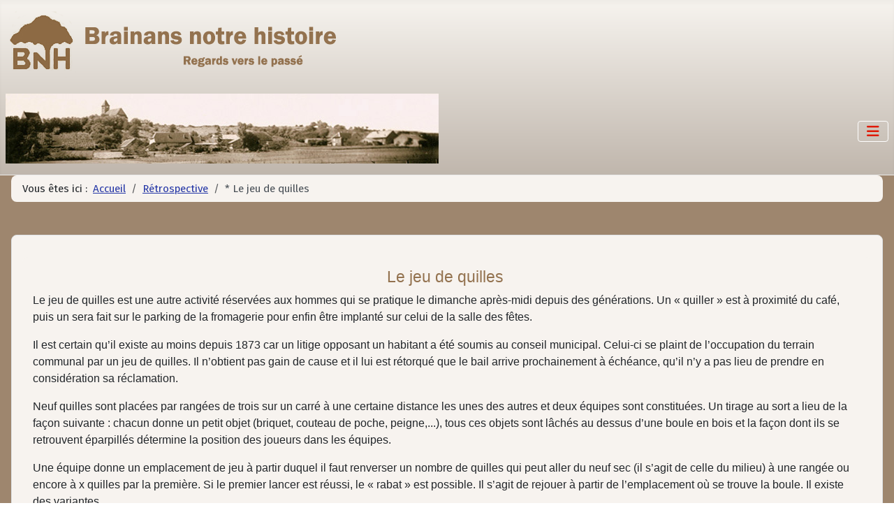

--- FILE ---
content_type: text/html; charset=utf-8
request_url: https://brainans-notre-histoire.fr/retrospective-gabriel/le-jeu-de-quilles
body_size: 8362
content:
<!DOCTYPE html>
<html lang="fr-fr" dir="ltr">

<head>
    <meta charset="utf-8">
	<meta name="author" content="Administrateur">
	<meta name="viewport" content="width=device-width, initial-scale=1">
	<meta name="generator" content="Joomla! - Open Source Content Management">
	<title>Brainans-notre-histoire - Le jeu de quilles</title>
	<link href="https://gstatic.com/" rel="dns-preconnect">

    <link href="/media/system/css/joomla-fontawesome.min.css?7084d1" rel="lazy-stylesheet"><noscript><link href="/media/system/css/joomla-fontawesome.min.css?7084d1" rel="stylesheet"></noscript>
	<link href="/media/templates/site/cassiopeia/css/template.min.css?7084d1" rel="stylesheet">
	<link href="/media/templates/site/cassiopeia/css/global/colors_alternative.min.css?7084d1" rel="stylesheet">
	<link href="/modules/mod_slideshowck/themes/default/css/camera.css?7084d1" rel="stylesheet">
	<link href="/media/templates/site/cassiopeia/css/vendor/joomla-custom-elements/joomla-alert.min.css?0.4.1" rel="stylesheet">
	<link href="/media/templates/site/cassiopeia/css/user.css?7084d1" rel="stylesheet">
	<link href="/media/plg_system_jcepro/site/css/content.min.css?86aa0286b6232c4a5b58f892ce080277" rel="stylesheet">
	<link href="/media/plg_system_jcemediabox/css/jcemediabox.min.css?7d30aa8b30a57b85d658fcd54426884a" rel="stylesheet">
	<style>:root {
		--hue: 214;
		--template-bg-light: #f0f4fb;
		--template-text-dark: #495057;
		--template-text-light: #ffffff;
		--template-link-color: var(--link-color);
		--template-special-color: #001B4C;
		
	}</style>
	<style>#camera_wrap_117 .camera_pag_ul li img, #camera_wrap_117 .camera_thumbs_cont ul li > img {height:75px;}
@media screen and (max-width: 480px) {
		#camera_wrap_117 .camera_caption {
			font-size: 0.6em !important;
		}
		
}</style>

    <script src="/media/vendor/metismenujs/js/metismenujs.min.js?1.4.0" defer></script>
	<script src="/media/vendor/jquery/js/jquery.min.js?3.7.1"></script>
	<script src="/media/legacy/js/jquery-noconflict.min.js?504da4"></script>
	<script src="/media/mod_menu/js/menu.min.js?7084d1" type="module"></script>
	<script src="/media/com_slideshowck/assets/jquery.easing.1.3.js?7084d1"></script>
	<script type="application/json" class="joomla-script-options new">{"joomla.jtext":{"SLIDESHOWCK_PLAY":"Démarrer le diaporama","SLIDESHOWCK_PAUSE":"Mettre le diaporama en pause","SLIDESHOWCK_NEXT":"Aller au slide suivant","SLIDESHOWCK_PREVIOUS":"Aller au slide précédent","SLIDESHOWCK_LINK_FOR":"Lien pour","SLIDESHOWCK_SHOW_SLIDE":"Afficher le slide","ERROR":"Erreur","MESSAGE":"Message","NOTICE":"Annonce","WARNING":"Alerte","JCLOSE":"Fermer","JOK":"OK","JOPEN":"Ouvrir"},"system.paths":{"root":"","rootFull":"https:\/\/www.brainans-notre-histoire.fr\/","base":"","baseFull":"https:\/\/www.brainans-notre-histoire.fr\/"},"csrf.token":"9e0af3406a91fe298579471f09658773","plg_system_schedulerunner":{"interval":300}}</script>
	<script src="/media/system/js/core.min.js?a3d8f8"></script>
	<script src="/media/templates/site/cassiopeia/js/template.min.js?7084d1" type="module"></script>
	<script src="/media/vendor/bootstrap/js/collapse.min.js?5.3.8" type="module"></script>
	<script src="/media/com_slideshowck/assets/camera.min.js?7084d1"></script>
	<script src="/media/templates/site/cassiopeia/js/mod_menu/menu-metismenu.min.js?7084d1" defer></script>
	<script src="/media/system/js/messages.min.js?9a4811" type="module"></script>
	<script src="/media/plg_system_schedulerunner/js/run-schedule.min.js?229d3b" type="module"></script>
	<script src="/media/plg_system_jcemediabox/js/jcemediabox.min.js?7d30aa8b30a57b85d658fcd54426884a"></script>
	<script>
		jQuery(document).ready(function(){
			new Slideshowck('#camera_wrap_117', {
				height: '100',
				minHeight: '100',
				pauseOnClick: false,
				hover: 1,
				fx: 'random',
				loader: 'none',
				pagination: 0,
				thumbnails: 0,
				thumbheight: 75,
				thumbwidth: 100,
				time: 20000,
				transPeriod: 100,
				alignment: 'center',
				autoAdvance: 1,
				mobileAutoAdvance: 1,
				portrait: 0,
				barDirection: 'leftToRight',
				imagePath: '/media/com_slideshowck/images/',
				lightbox: 'mediaboxck',
				fullpage: 0,
				mobileimageresolution: '0',
				navigationHover: false,
				mobileNavHover: false,
				navigation: false,
				playPause: false,
				barPosition: 'bottom',
				responsiveCaption: 0,
				keyboardNavigation: 0,
				titleInThumbs: 0,
				captionTime: 0,
				captionOutEffect: 'default',
				captionOutEffectTime: 600,
				alias: 'slideshow',
				breakpoints: '{"" : ""}',
				container: ''
		});
}); 
</script>
	<script type="application/ld+json">{"@context":"https://schema.org","@type":"BreadcrumbList","@id":"https://www.brainans-notre-histoire.fr/#/schema/BreadcrumbList/17","itemListElement":[{"@type":"ListItem","position":1,"item":{"@id":"https://brainans-notre-histoire.fr/","name":"Accueil"}},{"@type":"ListItem","position":2,"item":{"@id":"https://brainans-notre-histoire.fr/retrospective-gabriel","name":"Rétrospective"}},{"@type":"ListItem","position":3,"item":{"@id":"https://brainans-notre-histoire.fr/retrospective-gabriel/le-jeu-de-quilles","name":"* Le jeu de quilles"}}]}</script>
	<script type="application/ld+json">{"@context":"https://schema.org","@graph":[{"@type":"Organization","@id":"https://www.brainans-notre-histoire.fr/#/schema/Organization/base","name":"Brainans-notre-histoire","url":"https://www.brainans-notre-histoire.fr/"},{"@type":"WebSite","@id":"https://www.brainans-notre-histoire.fr/#/schema/WebSite/base","url":"https://www.brainans-notre-histoire.fr/","name":"Brainans-notre-histoire","publisher":{"@id":"https://www.brainans-notre-histoire.fr/#/schema/Organization/base"}},{"@type":"WebPage","@id":"https://www.brainans-notre-histoire.fr/#/schema/WebPage/base","url":"https://brainans-notre-histoire.fr/retrospective-gabriel/le-jeu-de-quilles","name":"Brainans-notre-histoire - Le jeu de quilles","isPartOf":{"@id":"https://www.brainans-notre-histoire.fr/#/schema/WebSite/base"},"about":{"@id":"https://www.brainans-notre-histoire.fr/#/schema/Organization/base"},"inLanguage":"fr-FR","breadcrumb":{"@id":"https://www.brainans-notre-histoire.fr/#/schema/BreadcrumbList/17"}},{"@type":"Article","@id":"https://www.brainans-notre-histoire.fr/#/schema/com_content/article/62","name":"Le jeu de quilles","headline":"Le jeu de quilles","inLanguage":"fr-FR","isPartOf":{"@id":"https://www.brainans-notre-histoire.fr/#/schema/WebPage/base"}}]}</script>
	<script>jQuery(document).ready(function(){WfMediabox.init({"base":"\/","theme":"standard","width":"","height":"","lightbox":0,"shadowbox":0,"icons":0,"overlay":1,"overlay_opacity":0,"overlay_color":"","transition_speed":500,"close":2,"labels":{"close":"Fermer","next":"Suivant","previous":"Pr\u00e9c\u00e9dent","cancel":"Annuler","numbers":"{{numbers}}","numbers_count":"{{current}} sur {{total}}","download":"Envoyer"},"swipe":true,"expand_on_click":true});});</script>
	<link href="https://fonts.googleapis.com/css?family=Fira Sans:400" rel="stylesheet">
	<link href="https://fonts.googleapis.com/css?family=Roboto:500" rel="stylesheet">
	<link href="/images/template/favicon-32x32.png" rel="icon" type="image/svg+xml">
	<link href="/images/template/favicon-32x32.png" rel="alternate icon" type="image/vnd.microsoft.icon">
	<link rel="apple-touch-icon" sizes="180x180" href="https://www.brainans-notre-histoire.fr/images/template/favicon-32x32.png">
	<meta name="msapplication-TileColor" content="#ffffff">
	<meta name="theme-color" content="#ffffff">

</head>

<body class="site com_content wrapper-static view-article no-layout no-task itemid-218 has-sidebar-left">
    <header class="header container-header full-width">

        
        
                    <div class="grid-child">
                <div class="navbar-brand">
                    <a class="brand-logo" href="/">
                        <img loading="eager" decoding="async" src="https://www.brainans-notre-histoire.fr/images/template/logobnh500x100-93724f.png" alt="Brainans-notre-histoire">                    </a>
                                    </div>
            </div>
        
                    <div class="grid-child container-nav">
                                    <div class="slideshowck  camera_wrap camera_amber_skin" id="camera_wrap_117" style="width:620px;">
			<div data-alt="" data-thumb="/images/header/header1.jpg" data-src="/images/header/header1.jpg"  data-alignment="">
								</div>
		<div data-alt="" data-thumb="/images/header/header2.jpg" data-src="/images/header/header2.jpg"  data-alignment="">
								</div>
		<div data-alt="" data-thumb="/images/header/header3.jpg" data-src="/images/header/header3.jpg"  data-alignment="">
								</div>
</div>
<div style="clear:both;"></div>

<nav class="navbar navbar-expand-lg" aria-label="Menu principal">
    <button class="navbar-toggler navbar-toggler-right" type="button" data-bs-toggle="collapse" data-bs-target="#navbar1" aria-controls="navbar1" aria-expanded="false" aria-label="Permuter la navigation">
        <span class="icon-menu" aria-hidden="true"></span>
    </button>
    <div class="collapse navbar-collapse" id="navbar1">
        <ul class="mod-menu mod-menu_dropdown-metismenu metismenu mod-list ">
<li class="metismenu-item item-101 level-1 default"><a href="/" >Accueil</a></li><li class="metismenu-item item-129 level-1"><a href="/actualites" >Actualités</a></li><li class="metismenu-item item-130 level-1"><a href="/genealogie" target="_blank" rel="noopener noreferrer">Généalogie</a></li><li class="metismenu-item item-131 level-1 alias-parent-active"><a href="/retrospective-gabriel" >Rétrospective</a></li><li class="metismenu-item item-269 level-1"><a href="/temps-passe" >Le temps passé</a></li><li class="metismenu-item item-133 level-1"><a href="/cadastre-1834" >Cadastre 1834</a></li><li class="metismenu-item item-134 level-1"><a href="/actes-anciens" >Actes anciens</a></li><li class="metismenu-item item-135 level-1"><a href="/galeries" >Galeries</a></li><li class="metismenu-item item-136 level-1"><a href="/livre-dor" >Livre d'or</a></li><li class="metismenu-item item-137 level-1"><a href="/lequipe" >L'équipe</a></li><li class="metismenu-item item-138 level-1"><a href="/contact" >Contact</a></li><li class="metismenu-item item-139 level-1"><a href="/plan-du-site?view=html&amp;id=1" >Plan du site</a></li></ul>
    </div>
</nav>

                                            </div>
            </header>

    <div class="site-grid">
                    <div class="container-banner full-width">
                
    <script>
   var isNS="Netscape"==navigator.appName?1:0;function mischandler(){return!1}function mousehandler(e){var n=isNS?e:event,t=isNS?n.which:n.button;if(2==t||3==t)return!1}"Netscape"==navigator.appName&&document.captureEvents(Event.MOUSEDOWN||Event.MOUSEUP),document.oncontextmenu=mischandler,document.onmousedown=mousehandler,document.onmouseup=mousehandler;
    </script>

<style>
    /* KC-CSS section */
                     .site-grid>.full-width {grid-column: 2/6;}
         .header {border-bottom: 1px solid #eaeaea;}     
            .site-grid{grid-template-columns: [full-start] minmax(0,1fr) [main-start] repeat(4,minmax(0,21.875rem)) [main-end] minmax(0,1fr) [full-end];}
        .header .grid-child {max-width: 90em;}
        .footer .grid-child {max-width: 90em;}
        .topbar .grid-child {max-width: 90em;}
         .topbar {max-width: 90em;}         :root{
        --cassiopeia-color-primary:#e01a05;
        --cassiopeia-color-link:#2436a6 ;
        --link-color:#2436a6 ;
        --cassiopeia-color-hover:#e01a05 ;
                --cassiopeia-font-family-body: "Fira Sans" ;
        --cassiopeia-font-family-headings: "Roboto" ;
        --cassiopeia-font-weight-headings: 500 ;
        --cassiopeia-font-weight-normal: 400 ;
            }
    .container-component {margin-top: 15px; border: 1px solid #dfe3e7}
    html {background: url("https://www.brainans-notre-histoire.fr/");background-repeat: no-repeat; background-position: center center; background-size: cover;  background-attachment: fixed; }
    h1,h2,h3,h4,h5,h6 {color: }
    p,li,ul,td,table {font-size: 0.95rem !important}
    .atss {top: 20%}
    body {background-color: rgba(158, 134, 110, 1); color:  }
    .brand-logo {font-family: "Roboto"}
    .btn-primary{color: #030303 ; background-color: #e8e2dc; border-color: #705d4c}
    .btn-secondary{color: #353b41 ; background-color: #ffffff; border-color: #ced4da}
    .btn-info{color: #030303 ; background-color: #30638d; border-color: #30638d}
    .btn-success{color: #050505 ; background-color: #448344; border-color: #448344}
    .btn-warning{color: #050505 ; background-color: #ad6200; border-color: #ad6200}
    .btn-danger{color: #050505 ; background-color: #a51f18; border-color: }
    .blog-item {background-color: rgba(247, 243, 239, 1)}
    .btn, .badge {border-radius: 0.5rem}
    .card-header{background-color: rgba(232, 226, 220, 1) }
    .card, .mm-collapse, .breadcrumb, .item-content, .blog-item, .item-image, .item-page, .card-header, .left.item-image img, .category-list, .reset, .remind, .pagination,.page-link, .login, .list-group-item, .finder, .no-card .newsflash-horiz li, .container-component {border-radius: 0.5em !Important}
    .close_button {float:right; bottom: 5px; border-radius: 0.5rem; padding: 5px;}
    .container-header .metismenu>li.active>a:after, .container-header .metismenu>li.active>button:before, .container-header .metismenu>li>a:hover:after, .container-header .metismenu>li>button:hover:before {background: #e01a05; opacity: 1}
    .container-banner .banner-overlay .overlay, {background-color: rgba(255, 255, 255, 0);}
    .container-bottom-a>*, .container-bottom-b>*, .container-top-a>*, .container-top-b>* {margin: 0em;}
     .container-top-a{ background-color:rgba(255, 255, 255, 0)  !important;border: 0px !important;box-shadow: 0 0 0 100vmax rgba(255, 255, 255, 0);clip-path: inset(0 -100vmax); padding-top: 50px; padding-bottom: 50px;}
     .container-top-b{ background-color:rgba(255, 255, 255, 0)  !important;border: 0px !important;box-shadow: 0 0 0 100vmax rgba(255, 255, 255, 0);clip-path: inset(0 -100vmax); padding-top: 50px; padding-bottom: 50px;}
     .container-bottom-a{ background-color:rgba(255, 255, 255, 0)  !important;border: 0px !important;box-shadow: 0 0 0 100vmax rgba(255, 255, 255, 0);clip-path: inset(0 -100vmax); padding-top: 50px; padding-bottom: 50px;}
     .container-bottom-b{ background-color:rgba(255, 255, 255, 0)  !important;border: 0px !important;box-shadow: 0 0 0 100vmax rgba(255, 255, 255, 0);clip-path: inset(0 -100vmax); padding-top: 50px; padding-bottom: 50px;}

     .metismenu.mod-menu .mm-collapse {	background-color: rgba(255, 255, 255, 1)}
     .metismenu.mod-menu .parent>ul a {color: rgba(0, 0, 0, 1) }
     .metismenu.mod-menu .parent>ul a:hover {color: rgba(0, 0, 0, 1) }

    .container-banner .banner-overlay {height:70vh }
    .container-header .metismenu>li.level-1>ul {min-width: 20rem;}
    .container-header .mod-menu, .container-header .navbar-toggler {color: #e01a05}
    .card-header {color: #705d4c;}
    .container-header {background: url(https://www.brainans-notre-histoire.fr/) ; box-shadow: inset 0 0 0 5000px  rgba(232, 226, 220, 1); background-size: cover; background-repeat: no-repeat; background-attachment:fixed; background-position:top,50%; }
    .footer {background: url(https://www.brainans-notre-histoire.fr/) ; box-shadow: inset 0 0 0 5000px  rgba(200, 191, 179, 1);background-size: 100% auto; background-repeat: no-repeat; }
    .footer .grid-child {align-items:flex-start}
    .h1, h1 {font-size:1.4rem }
    .h2, h2 {font-size:1.3rem }
    .h3, h3 {font-size:1.2rem }
    .h4, h4 {font-size:1.1rem }
    .h5, h5 {font-size:1rem }
    .item-page, .com-users, .com-users-reset, .com-users-remind, .com-users-profile, .com-content-category, .card, .mod-articlesnews-horizontal li, .breadcrumb, .finder, .login, .container-component{background-color: rgba(247, 243, 239, 1) !important; padding: 15px;}
    .item-content {padding: 15px; }
    .metismenu.mod-menu .metismenu-item {flex-wrap: wrap !Important; padding: 22px;}
    .navbar-brand {font-family: Roboto;padding-top: 0rem; padding-bottom: 0rem;}
    .result__title-text {font-size: 1.286rem; font-size: 1.5rem; color: #e01a05}
    .result__item>*+* {margin-left: 1em; margin-bottom: 1em;  }
        /* !
 *Dégradé couleur du header
*/
.container-header {
  background-image: linear-gradient(#f7f4ef,#705d4c 85%);
  box-shadow: 0 5px 5px rgba(0, 0, 0, 0.03) inset;
}
/*!
 * Couleur du container de la barre de menu
 */
.container-header .mod-menu,
.metismenu-item {background-color: rgba(247, 243, 239, 1);border-radius: 10px;}
}        @media (min-width:200px) and (max-width:768px){.footer .grid-child {display:flex; flex: 1 1 300px; flex-direction: column} }
        @media (min-width:768px) {

        
        
        
        
        

        .bottombar{display:none;}
            }

</style>
<!-- Google tag (gtag.js) -->
<script async src="https://www.googletagmanager.com/gtag/js?id=G-RCZ9SLMH1Y"></script>
<script>
  window.dataLayer = window.dataLayer || [];
  function gtag(){dataLayer.push(arguments);}
  gtag('js', new Date());

  gtag('config', 'G-RCZ9SLMH1Y');
</script>
<nav class="mod-breadcrumbs__wrapper" aria-label="Breadcrumbs Fil de navigation">
    <ol class="mod-breadcrumbs breadcrumb px-3 py-2">
                    <li class="mod-breadcrumbs__here float-start">
                Vous êtes ici : &#160;
            </li>
        
        <li class="mod-breadcrumbs__item breadcrumb-item"><a href="/" class="pathway"><span>Accueil</span></a></li><li class="mod-breadcrumbs__item breadcrumb-item"><a href="/retrospective-gabriel" class="pathway"><span>Rétrospective</span></a></li><li class="mod-breadcrumbs__item breadcrumb-item active"><span>* Le jeu de quilles</span></li>    </ol>
    </nav>

            </div>
        
        
        
                    <div class="grid-child container-sidebar-left">
                <div class="sidebar-left card ">
        <div class="card-body">
                
<nav class="navbar navbar-expand-md" aria-label="Menu left Rétrospective">
    <button class="navbar-toggler navbar-toggler-right" type="button" data-bs-toggle="collapse" data-bs-target="#navbar130" aria-controls="navbar130" aria-expanded="false" aria-label="Permuter la navigation">
        <span class="icon-menu" aria-hidden="true"></span>
    </button>
    <div class="collapse navbar-collapse" id="navbar130">
        <ul class="mod-menu mod-list nav ">
<li class="nav-item item-196 alias-parent-active"><a href="/retrospective-gabriel" >Rétrospective Gabriel BRENIAUX</a></li></ul>
    </div>
</nav>
    </div>
</div>
<div class="sidebar-left card ">
        <div class="card-body">
                
<nav class="navbar navbar-expand-md" aria-label="Sous menus left Rétrospective">
    <button class="navbar-toggler navbar-toggler-right" type="button" data-bs-toggle="collapse" data-bs-target="#navbar129" aria-controls="navbar129" aria-expanded="false" aria-label="Permuter la navigation">
        <span class="icon-menu" aria-hidden="true"></span>
    </button>
    <div class="collapse navbar-collapse" id="navbar129">
        <ul class="mod-menu mod-list nav ">
<li class="nav-item item-479 active deeper parent"><a href="/retrospective-gabriel" >Rétrospective</a><ul class="mod-menu__sub list-unstyled small"><li class="nav-item item-181"><a href="/retrospective-gabriel/un-peu-dhistoire" >* Un peu d'histoire</a></li><li class="nav-item item-182"><a href="/retrospective-gabriel/la-commune" >* La commune</a></li><li class="nav-item item-183"><a href="/retrospective-gabriel/la-riviere-et-les-ruisseaux" >* La rivière et les ruisseaux</a></li><li class="nav-item item-184"><a href="/retrospective-gabriel/le-pont-sur-lorain" >* Le pont sur l'Orain</a></li><li class="nav-item item-185"><a href="/retrospective-gabriel/les-routes-et-chemins" >* Les routes et chemins</a></li><li class="nav-item item-186"><a href="/retrospective-gabriel/le-village-et-ses-six-entrees" >* Le village et ses six entrées</a></li><li class="nav-item item-187"><a href="/retrospective-gabriel/la-population" >* La population</a></li><li class="nav-item item-188"><a href="/retrospective-gabriel/le-pipe-line" >* Le pipe-line</a></li><li class="nav-item item-189"><a href="/retrospective-gabriel/la-pierre-le-sable-et-le-gravier" >* La pierre, le sable et le gravier</a></li><li class="nav-item item-190"><a href="/retrospective-gabriel/la-mairie-la-salle-des-fetes-et-la-bascule" >* La mairie, la salle des fêtes et la bascule</a></li><li class="nav-item item-191"><a href="/retrospective-gabriel/la-vie-communale" >* La vie communale</a></li><li class="nav-item item-192"><a href="/retrospective-gabriel/les-maisons" >* Les maisons</a></li><li class="nav-item item-193"><a href="/retrospective-gabriel/les-incendies-et-les-pompiers" >* Les incendies et les pompiers</a></li><li class="nav-item item-194"><a href="/retrospective-gabriel/les-puits-les-mares-et-les-fontaines" >* Les puits, les mares et les fontaines</a></li><li class="nav-item item-195"><a href="/retrospective-gabriel/lecole" >* L'école</a></li><li class="nav-item item-197"><a href="/retrospective-gabriel/les-guerres-le-monument-aux-morts-les-ceremonies-et-les-prisonniers" >* Les guerres, le monument aux morts, les cérémonies et les prisonniers</a></li><li class="nav-item item-198"><a href="/retrospective-gabriel/leglise-la-paroisse-le-clocher-loratoire-lhorloge-et-les-cloches" >* L'église, la paroisse, le clocher, l'oratoire, l'horloge et les cloches</a></li><li class="nav-item item-199"><a href="/retrospective-gabriel/la-poste-le-telephone" >* La poste - Le téléphone</a></li><li class="nav-item item-200"><a href="/retrospective-gabriel/les-pres-les-bois-et-les-etangs" >* Les prés, les bois et les étangs</a></li><li class="nav-item item-201"><a href="/retrospective-gabriel/le-remembrement" >* Le remembrement</a></li><li class="nav-item item-202"><a href="/retrospective-gabriel/la-chasse" >* La chasse</a></li><li class="nav-item item-203"><a href="/retrospective-gabriel/les-modes-de-deplacement" >* Les modes de déplacement</a></li><li class="nav-item item-204"><a href="/retrospective-gabriel/le-chemin-de-fer" >* Le chemin de fer</a></li><li class="nav-item item-205"><a href="/retrospective-gabriel/les-foires" >* Les foires</a></li><li class="nav-item item-206"><a href="/retrospective-gabriel/la-vie-rurale" >* La vie rurale</a></li><li class="nav-item item-207"><a href="/retrospective-gabriel/lelectricite" >* L'électricité</a></li><li class="nav-item item-208"><a href="/retrospective-gabriel/les-travaux-des-champs" >* Les travaux des champs</a></li><li class="nav-item item-209"><a href="/retrospective-gabriel/la-vigne" >* La vigne</a></li><li class="nav-item item-210"><a href="/retrospective-gabriel/laffouage" >* L'affouage</a></li><li class="nav-item item-211"><a href="/retrospective-gabriel/lhiver-a-la-campagne" >* L'hiver à la campagne</a></li><li class="nav-item item-212"><a href="/retrospective-gabriel/la-fruitiere" >* La fruitière</a></li><li class="nav-item item-213"><a href="/retrospective-gabriel/les-artisans-et-les-entreprises-les-commerces" >* Les artisans et les entreprises, les commerces</a></li><li class="nav-item item-214"><a href="/retrospective-gabriel/la-fete-patronale" >* La fête patronale</a></li><li class="nav-item item-215"><a href="/retrospective-gabriel/le-foyer-rural" >* Le foyer rural</a></li><li class="nav-item item-216"><a href="/retrospective-gabriel/le-moulin" >* Le moulin</a></li><li class="nav-item item-217"><a href="/retrospective-gabriel/les-mais" >* Les &quot;Mais&quot;</a></li><li class="nav-item item-218 current active"><a href="/retrospective-gabriel/le-jeu-de-quilles" aria-current="page">* Le jeu de quilles</a></li><li class="nav-item item-219"><a href="/retrospective-gabriel/les-courses-cyclistes" >* Les courses cyclistes</a></li><li class="nav-item item-220"><a href="/retrospective-gabriel/diverses-autres-manifestations" >* Diverses autres manifestations</a></li><li class="nav-item item-221"><a href="/retrospective-gabriel/etre-enfant-et-adolescent-a-la-campagne" >* Etre enfant et adolescent à la campagne</a></li><li class="nav-item item-222"><a href="/retrospective-gabriel/le-carnaval-des-enfants" >* Le carnaval des enfants</a></li><li class="nav-item item-223"><a href="/retrospective-gabriel/la-t-s-f-la-television" >* La T.S.F. - la télévision</a></li><li class="nav-item item-224"><a href="/retrospective-gabriel/on-tue-le-cochon" >* On tue le cochon</a></li><li class="nav-item item-225"><a href="/retrospective-gabriel/le-charme-de-la-campagne-son-calme-ses-bruits-et-ses-odeurs" >* Le charme de la campagne, son calme, ses bruits et ses odeurs</a></li><li class="nav-item item-226"><a href="/retrospective-gabriel/remerciements" >* Remerciements</a></li></ul></li></ul>
    </div>
</nav>
    </div>
</div>

            </div>
        
        <div class="grid-child container-component">
            
            
            <div id="system-message-container" aria-live="polite"></div>

            <main>
                <div class="com-content-article item-page">
    <meta itemprop="inLanguage" content="fr-FR">
    
    
        
        
    
    
        
                                                <div class="com-content-article__body">
        <h2 style="text-align: center;"><span style="font-family: helvetica; font-size: 110%; color: #93724f;">Le jeu de quilles</span>&nbsp;</h2>
<p><span style="font-family: helvetica; font-size: 12pt;">Le jeu de quilles est une autre activité réservées aux hommes qui se pratique le dimanche après-midi depuis des générations. Un «&nbsp;quiller&nbsp;» est à proximité du café, puis un sera fait sur le parking de la fromagerie pour enfin être implanté sur celui de la salle des fêtes.</span></p>
<p><span style="font-family: helvetica; font-size: 12pt;">Il est certain qu’il existe au moins depuis 1873 car un litige opposant un habitant a été soumis au conseil municipal. Celui-ci se plaint de l’occupation du terrain communal par un jeu de quilles. Il n’obtient pas gain de cause et il lui est rétorqué que le bail arrive prochainement à échéance, qu’il n’y a pas lieu de prendre en considération sa réclamation.</span></p>
<p><span style="font-family: helvetica; font-size: 12pt;">Neuf quilles sont placées par rangées de trois sur un carré à une certaine distance les unes des autres et deux équipes sont constituées. Un tirage au sort a lieu de la façon suivante : chacun donne un petit objet (briquet, couteau de poche, peigne,...), tous ces objets sont lâchés au dessus d’une boule en bois et la façon dont ils se retrouvent éparpillés détermine la position des joueurs dans les équipes.</span></p>
<p><span style="font-family: helvetica; font-size: 12pt;">Une équipe donne un emplacement de jeu à partir duquel il faut renverser un nombre de quilles qui peut aller du neuf sec (il s’agit de celle du milieu) à une rangée ou encore à x quilles par la première. Si le premier lancer est réussi, le «&nbsp;rabat&nbsp;» est possible. Il s’agit de rejouer à partir de l’emplacement où se trouve la boule. Il existe des variantes.</span></p>
<p><span style="font-family: helvetica; font-size: 12pt;">L’équipe perdante paie une tournée aux gagnants.</span></p>
<p><span style="font-family: helvetica; font-size: 12pt;">Les enfants, assis sur le talus en bordure du terrain, regardent les adultes jouer et prennent de la graine. Comme il faut un nombre pair de participants, il est parfois fait appel à l’un d’eux. Ce jeu requiert une grande adresse dont certains font preuve.</span><span style="font-family: helvetica; font-size: 12pt;"></span></p>     </div>

        
        
<nav class="pagenavigation" aria-label="Navigation de page">
    <span class="pagination ms-0">
                <a class="btn btn-sm btn-secondary previous" href="/retrospective-gabriel/les-mais" rel="prev">
            <span class="visually-hidden">
                Article précédent : Les &quot;Mais&quot;            </span>
            <span class="icon-chevron-left" aria-hidden="true"></span> <span aria-hidden="true">Précédent</span>            </a>
                    <a class="btn btn-sm btn-secondary next" href="/retrospective-gabriel/les-courses-cyclistes" rel="next">
            <span class="visually-hidden">
                Article suivant : Les courses cyclistes            </span>
            <span aria-hidden="true">Suivant</span> <span class="icon-chevron-right" aria-hidden="true"></span>            </a>
        </span>
</nav>
                                        </div>

            </main>
            
        </div>

        
        
            </div>

            <footer class="container-footer footer full-width">
            <div class="grid-child">
                <div class="  "> &copy; 2026 Brainans notre histoire - Tous droits réservés </div>
<nav class="navbar navbar-expand-md" aria-label="Mentions légales">
    <button class="navbar-toggler navbar-toggler-right" type="button" data-bs-toggle="collapse" data-bs-target="#navbar119" aria-controls="navbar119" aria-expanded="false" aria-label="Permuter la navigation">
        <span class="icon-menu" aria-hidden="true"></span>
    </button>
    <div class="collapse navbar-collapse" id="navbar119">
        <ul class="mod-menu mod-list nav ">
<li class="nav-item item-150"><a href="/mentions-legales" >Mentions légales</a></li></ul>
    </div>
</nav>

<div id="mod-custom156" class="mod-custom custom">
    <h1 style="text-align: center;"><span style="font-size: 18pt;"><span style="color: #c7bfb4;">Brainans&nbsp;</span><span style="color: #c7bfb4;">Histoire&nbsp;</span><span style="color: #c7bfb4;">Généalogie</span></span></h1></div>

<nav class="navbar navbar-expand-md" aria-label="Liens utiles">
    <button class="navbar-toggler navbar-toggler-right" type="button" data-bs-toggle="collapse" data-bs-target="#navbar123" aria-controls="navbar123" aria-expanded="false" aria-label="Permuter la navigation">
        <span class="icon-menu" aria-hidden="true"></span>
    </button>
    <div class="collapse navbar-collapse" id="navbar123">
        <ul class="mod-menu mod-list nav ">
<li class="nav-item item-151"><a href="/liens-utiles" >Liens utiles</a></li></ul>
    </div>
</nav>
<ul class="db8sitelastmodified">
    <li>
        Site modifié le Mercredi 03 Décembre 2025.    </li>
</ul>

            </div>
        </footer>
    
            <a href="#top" id="back-top" class="back-to-top-link" aria-label="Haut de page">
            <span class="icon-arrow-up icon-fw" aria-hidden="true"></span>
        </a>
    
    
</body>

</html>
